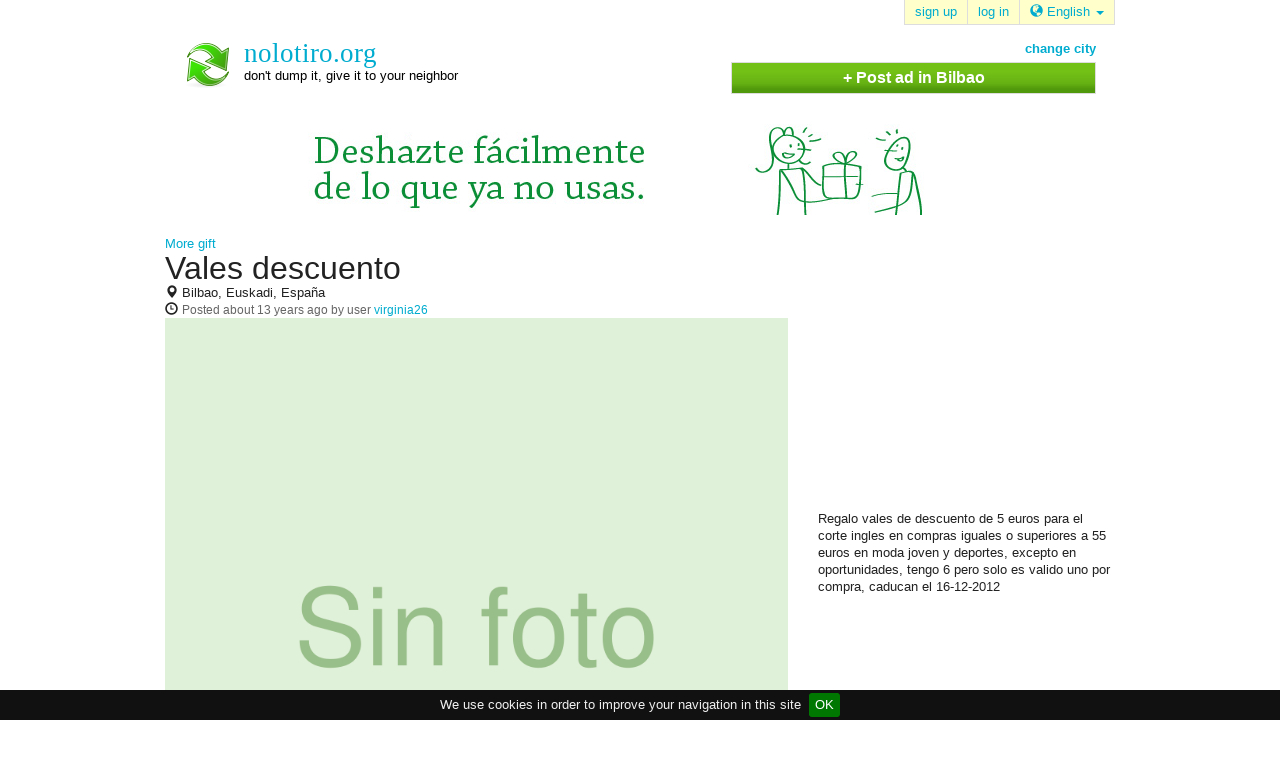

--- FILE ---
content_type: text/html; charset=utf-8
request_url: https://nolotiro.org/en/ad/109489/vales-descuento
body_size: 4389
content:
<!DOCTYPE html>
<html prefix="og:https://ogp.me/ns#" lang="en">
  <head>
    <title>gift - Vales descuento - Bilbao, Euskadi, España - nolotiro.org</title>

<meta charset="utf-8" />
<link rel="shortcut icon" type="image/x-icon" href="https://nolotiro.org/assets/favicon-fcc82f6abde8aa8b87154488185187518dcaf22e544fd495e8714114375c387f.ico" />
<link rel="stylesheet" media="all" href="https://nolotiro.org/assets/application-3839bace14ada02592188663845ca05962cbc65568f03b50486f7f9c64391fd4.css" />

<meta name="csrf-param" content="authenticity_token" />
<meta name="csrf-token" content="QLswmcHMXfGqfeMJADzCeQCj3BGsgeLYyzkdErxy4C7ZTkdGmUy7hiIzldSzwmAYXCu4HyxmNqV9ocbs8WL08w==" />

<meta name="description" content="
  gift in Bilbao, Euskadi, España. Vales descuento. Regalo vales de descuento de 5 euros para el corte ingles en compras iguales o superiores a 55 euros en moda joven y deportes, excepto en oportunidades, tengo 6 pero solo es valido uno por compra, caducan el 16-12-2012
. nolotiro.org is a website where I give free gifts and seeking second-hand furniture, chairs, sofas, bicycles, laptops, tables, stoves, lamps, beds, clothes, toys, baby cribs or cars, mobile phones and other many things you no longer want and no longer need to make the reuse other people who may serve or give new life." />




<meta property="og:title" content="gift - Vales descuento - Bilbao, Euskadi, España" /><meta property="og:type" content="article" /><meta property="og:url" content="https://nolotiro.org/en/ad/109489/vales-descuento" /><meta property="og:image" content="https://nolotiro.org/assets/nolotiro_logo-a01b95a4a58d878fa04aadbc0b5d61c20957a5b8f1dfad48f71c4abd2900768d.png" />

<meta name='viewport' content='width=device-width, maximum-scale=1.0, minimum-scale=1.0, user-scalable=no' />

<link rel="canonical" href="https://nolotiro.org/en/ad/109489/vales-descuento" />

<link rel="alternate" href="https://nolotiro.org/ad/109489/vales-descuento" hreflang="x-default" /><link rel="alternate" href="https://nolotiro.org/ca/ad/109489/vales-descuento" hreflang="ca" /><link rel="alternate" href="https://nolotiro.org/en/ad/109489/vales-descuento" hreflang="en" /><link rel="alternate" href="https://nolotiro.org/es/ad/109489/vales-descuento" hreflang="es" /><link rel="alternate" href="https://nolotiro.org/fr/ad/109489/vales-descuento" hreflang="fr" /><link rel="alternate" href="https://nolotiro.org/gl/ad/109489/vales-descuento" hreflang="gl" /><link rel="alternate" href="https://nolotiro.org/it/ad/109489/vales-descuento" hreflang="it" /><link rel="alternate" href="https://nolotiro.org/pt/ad/109489/vales-descuento" hreflang="pt" />

<!--

       Esta web está hecha por la asociación aLabs (https://alabs.org).
       Puedes ver el código en https://github.com/alabs/nolotiro.org/

                   @@@@              @@@@                 @+`
                   @@@@              @@@@               @@@@@`
           `..`    @@@@      ,;;,    @@@@ ,;,    `:;:`   ,@@`
         `::::::.  @@@@    .@@@@@@:  @@@@@@@@@  @@@@@@@  @#@@
         ::::::::  @@@@    @@@@@@@@  @@@@@@@@@`:@@@@@@@#
        .:::`,:::. @@@@   :@@@.;@@@; @@@@ @@@@.@@@@ @@@@
        ,::: ,:::: @@@@   '@@@.,@@@+ @@@@ @@@@.@@@@ @@@@
        :::: ::::; @@@@   '@@@.'@@@# @@@@ @@@@.+@@@@
           .:::::; @@@@      :@@@@@# @@@@ @@@@. @@@@@#
         ,:::::::; @@@@    +@@@@@@@# @@@@ @@@@. .@@@@@@`
        `:::;,:::; @@@@   .@@@@,@@@# @@@@ @@@@.   #@@@@@
        ,:::`,:::; @@@@   '@@@,,@@@# @@@@ @@@@.#@@@ @@@@
        :::: ,:::; @@@@   '@@@.,@@@# @@@@ @@@@.+@@@ #@@@
        ,::: ::::; @@@@@@@'@@@.;@@@# @@@@ @@@@`:@@@ @@@@
        .::::::::; @@@@@@@.@@@@@@@@# @@@@@@@@@  @@@@@@@@
         ::::::::; @@@@@@@ @@@@'@@@# @@@@#@@@+  .@@@@@@`
          .:                `:`            :`     `::`

-->

<script async type="text/javascript" src="//clickiocmp.com/t/consent_235929.js"></script>
<script defer data-cfasync='false' src='https://s.clickiocdn.com/t/235929_wv.js'></script>

  <script async src="//pagead2.googlesyndication.com/pagead/js/adsbygoogle.js"></script>

  <script>
    (adsbygoogle = window.adsbygoogle || []).push({
      google_ad_client: "ca-pub-5360961269901609",
      enable_page_level_ads: true
    });
  </script>

   	<!-- Matomo -->
	<script>
  	  var _paq = window._paq = window._paq || [];
  	  /* tracker methods like "setCustomDimension" should be called before "trackPageView" */
  	  _paq.push(['trackPageView']);
  	  _paq.push(['enableLinkTracking']);
  	  (function() {
    	    var u="https://analytics.alabs.org/";
    	    _paq.push(['setTrackerUrl', u+'matomo.php']);
    	    _paq.push(['setSiteId', '12']);
    	    var d=document, g=d.createElement('script'), s=d.getElementsByTagName('script')[0];
    	    g.async=true; g.src=u+'matomo.js'; s.parentNode.insertBefore(g,s);
  	  })();
	</script>
	<!-- End Matomo Code --> 
  </head>
  <body>

    <div class="container">

      <div id="header">
        <div class="link-boxes">
    <a class="box-entry" href="/en/user/register">
    <span>sign up</span>
</a>
  <a class="box-entry" href="/en/user/login">
    <span>log in</span>
</a>
<span class='box-entry'>
  <button type='button' id='dLabel' data-toggle='dropdown' aria-haspopup='true' aria-expanded='false'>
  <i class='glyphicon glyphicon-globe'></i>
  English
  <span class='caret'></span>
</button>

<ul class='dropdown-menu' aria-labelledby='dLabel'>
    <li>
      <a class="lang" data-langcode="en" href="/locales/en">
        <span>English</span>
</a>    </li>
    <li>
      <a class="lang" data-langcode="es" href="/locales/es">
        <span>Español</span>
</a>    </li>
    <li>
      <a class="lang" data-langcode="ca" href="/locales/ca">
        <span>Català</span>
</a>    </li>
    <li>
      <a class="lang" data-langcode="gl" href="/locales/gl">
        <span>Galego</span>
</a>    </li>
    <li>
      <a class="lang" data-langcode="fr" href="/locales/fr">
        <span>Français</span>
</a>    </li>
    <li>
      <a class="lang" data-langcode="pt" href="/locales/pt">
        <span>Português</span>
</a>    </li>
    <li>
      <a class="lang" data-langcode="it" href="/locales/it">
        <span>Italiano</span>
</a>    </li>

  <li>
    <a class="lang" href="/en/page/translate">Otro...</a>
  </li>
</ul>

</span>

</div>

<div class="actions-row">
  <div class="site-logo">
    <a title="nolotiro.org home" href="/en">
      <div class="site-name">nolotiro.org</div>
      <div class="site-slogan">don&#39;t dump it, give it to your neighbor</div>
</a>  </div>

    <div class="page-actions">
        <div class="ad_change_location_home">
    <a href="/en/location/change">change city</a>
  </div>

  <div class="ad_create_tab">
    <a href="/en/ad/create">+ Post ad in Bilbao</a>
  </div>

    </div>
</div>


        <div class="main-banner">
          <div class="center">
            <img class="desktop" alt="Nolotiro" src="https://nolotiro.org/assets/banner_nlt_728_90-02aac12af8aa663ce385416bbf038a863d5ac395ef997fefa598ba9d1cc02201.png" />
            <img class="mobile" alt="Nolotiro" src="https://nolotiro.org/assets/banner_nlt_320_100-d651e54c17000e3cc6b0447c98cb384976b8d0920dc602030d62b024193d1cb9.png" />
          </div>
        </div>
      </div>

      <div id="main">

        

        




<div class="row ad-hero">
  <div class="col-md-8 col-sm-12 ad_image_banner">
    <a href="/en/woeid/754542/give">More gift</a>
    <h1>
      Vales descuento
    </h1>
    <span class="location">
      <i class="glyphicon glyphicon-map-marker"></i>
      Bilbao, Euskadi, España
    </span>
    <span class="time">
      <i class="glyphicon glyphicon-time"></i>
      <span class="ad_date">Posted <time datetime="2012-12-05 20:08:06" title="2012-12-05 20:08:06">about 13 years ago</time> by user <a href="/en/profile/virginia26">virginia26</a></span>
    </span>

    <div class="add_list_image">
      <img alt="Vales descuento" class="img-responsive" src="https://nolotiro.org/images/original_missing.png" />
    </div>
  </div>
  <div class="col-md-4 col-sm-12 actions">
    <div class="google_ad_wrapper">
      <div class="center">
  <ins class="adsbygoogle google_adsense_300_250"
     style="display:inline-block;"
     data-ad-client="ca-pub-5360961269901609"
     data-ad-slot="8702329269"></ins>

</div>

    </div>
    <div class="col-sm-12">
      
    </div>
    <div class="body-wrapper">
      <p>Regalo vales de descuento de 5 euros para el corte ingles en compras iguales o superiores a 55 euros en moda joven y deportes, excepto en oportunidades, tengo 6 pero solo es valido uno por compra, caducan el 16-12-2012</p>
    </div>
  </div>
</div>
<div class="row">
  <div class="col-sm-12">
    <div class="comments">

</div>

  </div>
</div>


      </div>

        <div id="footer">
  <div class="upperWrap">

    <div class="links-right">
      <a href="/en/page/about">about</a> |
      <a href="/en/page/faqs">FAQ</a> |
      <a href="/en/page/rules">site rules</a> |
      <a href="/en/ad/listall/ad_type/give">all gifts</a> |
      <a href="/en/page/translate">translations</a> |
      &nbsp;&nbsp;

      <a href="https://alabs.org/">
        <img alt="aLabs logo" src="https://nolotiro.org/assets/alabs-c98dae9ce1e6ee5cc6c90626e914727007ebb98227dbdbee8bcd7b2c88f38865.png" />
      </a>
    </div>
  </div>

  <div class="innerWrap">
    <p>nolotiro.org is a website where you can give stuff for free or find free second hand stuff: furniture, chairs, bicycles, computers, laptops, tables, beds, clothe, toys, mobile phones and many other stuff you don&#39;t want or need, so other people can recycle it and give it a new life.</p>
  </div>

  <div class="links-left">
    <a href="/en/page/legal">Legal note</a> |
    <a href="/en/page/privacy">privacy policy</a> |
    <a href="#" onclick="if(window.__lxG__consent__!==undefined&amp;&amp;window.__lxG__consent__.getState()!==null){window.__lxG__consent__.showConsent()} else {alert('This function only for users from European Economic Area (EEA)')}; return false">Change privacy settings</a> |
    <a href="https://github.com/alabs/nolotiro.org">developers</a> |
    <a href="/en/contact">contact</a> |
  </div>
</div>

    </div>

    <!-- TODO i18n -->
    <div id="fb-root"></div>
    <script>(function(d, s, id) {
      var js, fjs = d.getElementsByTagName(s)[0];
      if (d.getElementById(id)) return;
      js = d.createElement(s); js.id = id;
      js.src = "//connect.facebook.net/es_ES/sdk.js#xfbml=1&version=v2.3&appId=400046993432649";
      fjs.parentNode.insertBefore(js, fjs);
    }(document, 'script', 'facebook-jssdk'));</script>

    <script>
      (function(i,s,o,g,r,a,m){i['GoogleAnalyticsObject']=r;i[r]=i[r]||function(){
      (i[r].q=i[r].q||[]).push(arguments)},i[r].l=1*new Date();a=s.createElement(o),
      m=s.getElementsByTagName(o)[0];a.async=1;a.src=g;m.parentNode.insertBefore(a,m)
      })(window,document,'script','//www.google-analytics.com/analytics.js','ga');

      ga('create', 'UA-141609-7', 'auto');
      ga('send', 'pageview');
    </script>

    <script src="//www.google.com/jsapi"></script>

    <script src="https://nolotiro.org/assets/application-be74a798a39aba73f2730d002efde11b7bc933eb945ebe74e90f6c7fa730540e.js"></script>

    <div class="hide js-cookie-message">We use cookies in order to improve your navigation in this site</div>

      <script>
        [].forEach.call(document.querySelectorAll('.adsbygoogle'), function(){
          (adsbygoogle = window.adsbygoogle || []).push({});
        });
      </script>
  </body>
</html>


--- FILE ---
content_type: text/html; charset=utf-8
request_url: https://www.google.com/recaptcha/api2/aframe
body_size: 152
content:
<!DOCTYPE HTML><html><head><meta http-equiv="content-type" content="text/html; charset=UTF-8"></head><body><script nonce="tGy7XfWZ0-PXGyL1cYhL4g">/** Anti-fraud and anti-abuse applications only. See google.com/recaptcha */ try{var clients={'sodar':'https://pagead2.googlesyndication.com/pagead/sodar?'};window.addEventListener("message",function(a){try{if(a.source===window.parent){var b=JSON.parse(a.data);var c=clients[b['id']];if(c){var d=document.createElement('img');d.src=c+b['params']+'&rc='+(localStorage.getItem("rc::a")?sessionStorage.getItem("rc::b"):"");window.document.body.appendChild(d);sessionStorage.setItem("rc::e",parseInt(sessionStorage.getItem("rc::e")||0)+1);localStorage.setItem("rc::h",'1769127350345');}}}catch(b){}});window.parent.postMessage("_grecaptcha_ready", "*");}catch(b){}</script></body></html>